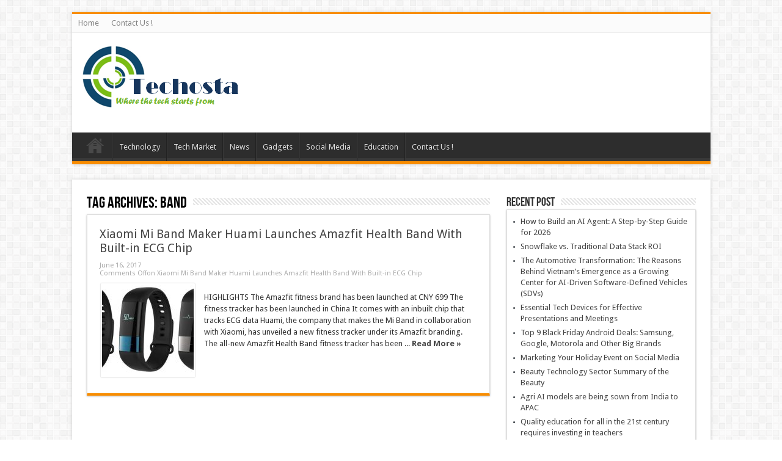

--- FILE ---
content_type: text/html; charset=UTF-8
request_url: https://techosta.com/tag/band/
body_size: 6918
content:
<!DOCTYPE html>
<html lang="en-US" prefix="og: http://ogp.me/ns#">
<head>
<meta charset="UTF-8" />
<title>Band Archives - Techosta</title>
<link rel="profile" href="https://gmpg.org/xfn/11" />
<link rel="pingback" href="https://techosta.com/xmlrpc.php" />

<!-- This site is optimized with the Yoast SEO plugin v11.6 - https://yoast.com/wordpress/plugins/seo/ -->
<link rel="canonical" href="https://techosta.com/tag/band/" />
<meta property="og:locale" content="en_US" />
<meta property="og:type" content="object" />
<meta property="og:title" content="Band Archives - Techosta" />
<meta property="og:url" content="https://techosta.com/tag/band/" />
<meta property="og:site_name" content="Techosta" />
<meta name="twitter:card" content="summary" />
<meta name="twitter:title" content="Band Archives - Techosta" />
<script type='application/ld+json' class='yoast-schema-graph yoast-schema-graph--main'>{"@context":"https://schema.org","@graph":[{"@type":"WebSite","@id":"https://techosta.com/#website","url":"https://techosta.com/","name":"Techosta","potentialAction":{"@type":"SearchAction","target":"https://techosta.com/?s={search_term_string}","query-input":"required name=search_term_string"}},{"@type":"CollectionPage","@id":"https://techosta.com/tag/band/#webpage","url":"https://techosta.com/tag/band/","inLanguage":"en-US","name":"Band Archives - Techosta","isPartOf":{"@id":"https://techosta.com/#website"}}]}</script>
<!-- / Yoast SEO plugin. -->

<link rel='dns-prefetch' href='//fonts.googleapis.com' />
<link rel='dns-prefetch' href='//s.w.org' />
<link rel="alternate" type="application/rss+xml" title="Techosta &raquo; Feed" href="https://techosta.com/feed/" />
<link rel="alternate" type="application/rss+xml" title="Techosta &raquo; Comments Feed" href="https://techosta.com/comments/feed/" />
<link rel="alternate" type="application/rss+xml" title="Techosta &raquo; Band Tag Feed" href="https://techosta.com/tag/band/feed/" />
		<script type="text/javascript">
			window._wpemojiSettings = {"baseUrl":"https:\/\/s.w.org\/images\/core\/emoji\/12.0.0-1\/72x72\/","ext":".png","svgUrl":"https:\/\/s.w.org\/images\/core\/emoji\/12.0.0-1\/svg\/","svgExt":".svg","source":{"concatemoji":"https:\/\/techosta.com\/wp-includes\/js\/wp-emoji-release.min.js?ver=5.3.2"}};
			!function(e,a,t){var r,n,o,i,p=a.createElement("canvas"),s=p.getContext&&p.getContext("2d");function c(e,t){var a=String.fromCharCode;s.clearRect(0,0,p.width,p.height),s.fillText(a.apply(this,e),0,0);var r=p.toDataURL();return s.clearRect(0,0,p.width,p.height),s.fillText(a.apply(this,t),0,0),r===p.toDataURL()}function l(e){if(!s||!s.fillText)return!1;switch(s.textBaseline="top",s.font="600 32px Arial",e){case"flag":return!c([127987,65039,8205,9895,65039],[127987,65039,8203,9895,65039])&&(!c([55356,56826,55356,56819],[55356,56826,8203,55356,56819])&&!c([55356,57332,56128,56423,56128,56418,56128,56421,56128,56430,56128,56423,56128,56447],[55356,57332,8203,56128,56423,8203,56128,56418,8203,56128,56421,8203,56128,56430,8203,56128,56423,8203,56128,56447]));case"emoji":return!c([55357,56424,55356,57342,8205,55358,56605,8205,55357,56424,55356,57340],[55357,56424,55356,57342,8203,55358,56605,8203,55357,56424,55356,57340])}return!1}function d(e){var t=a.createElement("script");t.src=e,t.defer=t.type="text/javascript",a.getElementsByTagName("head")[0].appendChild(t)}for(i=Array("flag","emoji"),t.supports={everything:!0,everythingExceptFlag:!0},o=0;o<i.length;o++)t.supports[i[o]]=l(i[o]),t.supports.everything=t.supports.everything&&t.supports[i[o]],"flag"!==i[o]&&(t.supports.everythingExceptFlag=t.supports.everythingExceptFlag&&t.supports[i[o]]);t.supports.everythingExceptFlag=t.supports.everythingExceptFlag&&!t.supports.flag,t.DOMReady=!1,t.readyCallback=function(){t.DOMReady=!0},t.supports.everything||(n=function(){t.readyCallback()},a.addEventListener?(a.addEventListener("DOMContentLoaded",n,!1),e.addEventListener("load",n,!1)):(e.attachEvent("onload",n),a.attachEvent("onreadystatechange",function(){"complete"===a.readyState&&t.readyCallback()})),(r=t.source||{}).concatemoji?d(r.concatemoji):r.wpemoji&&r.twemoji&&(d(r.twemoji),d(r.wpemoji)))}(window,document,window._wpemojiSettings);
		</script>
		<style type="text/css">
img.wp-smiley,
img.emoji {
	display: inline !important;
	border: none !important;
	box-shadow: none !important;
	height: 1em !important;
	width: 1em !important;
	margin: 0 .07em !important;
	vertical-align: -0.1em !important;
	background: none !important;
	padding: 0 !important;
}
</style>
	<link rel='stylesheet' id='wp-block-library-css'  href='https://techosta.com/wp-includes/css/dist/block-library/style.min.css?ver=5.3.2' type='text/css' media='all' />
<link rel='stylesheet' id='tie-style-css'  href='https://techosta.com/wp-content/themes/sahifa/style.css?ver=5.3.2' type='text/css' media='all' />
<link rel='stylesheet' id='Droid+Sans-css'  href='https://fonts.googleapis.com/css?family=Droid+Sans%3Aregular%2C700&#038;ver=5.3.2' type='text/css' media='all' />
<script type='text/javascript' src='https://techosta.com/wp-includes/js/jquery/jquery.js?ver=1.12.4-wp'></script>
<script type='text/javascript' src='https://techosta.com/wp-includes/js/jquery/jquery-migrate.min.js?ver=1.4.1'></script>
<link rel='https://api.w.org/' href='https://techosta.com/wp-json/' />
<link rel="EditURI" type="application/rsd+xml" title="RSD" href="https://techosta.com/xmlrpc.php?rsd" />
<link rel="wlwmanifest" type="application/wlwmanifest+xml" href="https://techosta.com/wp-includes/wlwmanifest.xml" /> 
<meta name="generator" content="WordPress 5.3.2" />
<link rel="shortcut icon" href="https://techosta.com/wp-content/uploads/2015/09/Techosta.png" title="Favicon" />	
<!--[if IE]>
<script type="text/javascript">jQuery(document).ready(function (){ jQuery(".menu-item").has("ul").children("a").attr("aria-haspopup", "true");});</script>
<![endif]-->	
<!--[if lt IE 9]>
<script src="https://techosta.com/wp-content/themes/sahifa/js/html5.js"></script>
<script src="https://techosta.com/wp-content/themes/sahifa/js/selectivizr-min.js"></script>
<![endif]-->
<!--[if IE 9]>
<link rel="stylesheet" type="text/css" media="all" href="https://techosta.com/wp-content/themes/sahifa/css/ie9.css" />
<![endif]-->
<!--[if IE 8]>
<link rel="stylesheet" type="text/css" media="all" href="https://techosta.com/wp-content/themes/sahifa/css/ie8.css" />
<![endif]-->
<!--[if IE 7]>
<link rel="stylesheet" type="text/css" media="all" href="https://techosta.com/wp-content/themes/sahifa/css/ie7.css" />
<![endif]-->
<script type='text/javascript'>
	/* <![CDATA[ */
	var tievar = {'go_to' : 'Go to...'};
	var tie = {"ajaxurl":"https://techosta.com/wp-admin/admin-ajax.php" , "your_rating":"Your Rating:"};
	/* ]]> */
</script>
<meta name="viewport" content="width=device-width, initial-scale=1, maximum-scale=1, user-scalable=no" />

<style type="text/css" media="screen"> 
::-webkit-scrollbar {width: 8px; height:8px; }


</style> 

</head>
<body data-rsssl=1 id="top" class="archive tag tag-band tag-6541">
	<div class="background-cover"></div>
			<header id="theme-header" class="theme-header">
						<div class="top-nav">
								
				<div class="top-menu"><ul id="menu-home2" class="menu"><li id="menu-item-276" class="menu-item menu-item-type-custom menu-item-object-custom menu-item-home menu-item-276"><a href="https://techosta.com/">Home</a></li>
<li id="menu-item-277" class="menu-item menu-item-type-post_type menu-item-object-page menu-item-277"><a href="https://techosta.com/contact-us/">Contact Us !</a></li>
</ul></div>
		
	
			</div><!-- .top-menu /-->
			
		<div class="header-content">
			<div class="logo">
			<h2>								<a title="Techosta" href="https://techosta.com/">
					<img src="https://techosta.com/wp-content/uploads/2015/09/Techosta.png" alt="Techosta" /><strong>Techosta Where Tech Starts From</strong>
				</a>
			</h2>			</div><!-- .logo /-->
						<div class="clear"></div>
		</div>	
													<nav id="main-nav">
				<div class="container">
					<div class="main-menu"><ul id="menu-home" class="menu"><li id="menu-item-275" class="menu-item  menu-item-type-custom  menu-item-object-custom  menu-item-home"><a href="https://techosta.com/">Home</a></li>
<li id="menu-item-274" class="menu-item  menu-item-type-taxonomy  menu-item-object-category"><a href="https://techosta.com/category/technology/">Technology</a></li>
<li id="menu-item-273" class="menu-item  menu-item-type-taxonomy  menu-item-object-category"><a href="https://techosta.com/category/tech-market/">Tech Market</a></li>
<li id="menu-item-271" class="menu-item  menu-item-type-taxonomy  menu-item-object-category"><a href="https://techosta.com/category/news/">News</a></li>
<li id="menu-item-270" class="menu-item  menu-item-type-taxonomy  menu-item-object-category"><a href="https://techosta.com/category/gadgets/">Gadgets</a></li>
<li id="menu-item-272" class="menu-item  menu-item-type-taxonomy  menu-item-object-category"><a href="https://techosta.com/category/social-media/">Social Media</a></li>
<li id="menu-item-269" class="menu-item  menu-item-type-taxonomy  menu-item-object-category"><a href="https://techosta.com/category/education/">Education</a></li>
<li id="menu-item-16232" class="menu-item  menu-item-type-post_type  menu-item-object-page"><a href="https://techosta.com/contact-us/">Contact Us !</a></li>
</ul></div>									</div>
			</nav><!-- .main-nav /-->
					</header><!-- #header /-->
	
		
	<div id="main-content" class="container">	<div class="content">
		
		<div class="page-head">
			<h1 class="page-title">
				Tag Archives: <span>Band</span>			</h1>
						<div class="stripe-line"></div>
		</div>
		
		<div class="post-listing">
	<article class="item-list">
		<h2 class="post-box-title"><a href="https://techosta.com/xiaomi-mi-band-maker-huami-launches-amazfit-health-band-built-ecg-chip/" title="Permalink to Xiaomi Mi Band Maker Huami Launches Amazfit Health Band With Built-in ECG Chip" rel="bookmark">Xiaomi Mi Band Maker Huami Launches Amazfit Health Band With Built-in ECG Chip</a></h2>
		<p class="post-meta">
	
		
	<span>June 16, 2017</span>	
	
	<span><span>Comments Off<span class="screen-reader-text"> on Xiaomi Mi Band Maker Huami Launches Amazfit Health Band With Built-in ECG Chip</span></span></span>
</p>
					

								
		<div class="post-thumbnail">
			<a href="https://techosta.com/xiaomi-mi-band-maker-huami-launches-amazfit-health-band-built-ecg-chip/" title="Permalink to Xiaomi Mi Band Maker Huami Launches Amazfit Health Band With Built-in ECG Chip" rel="bookmark">
				<img width="150" height="150" src="https://techosta.com/wp-content/uploads/2017/06/huami_amazefit_1493211394599-150x150.jpg" class="attachment-thumbnail size-thumbnail wp-post-image" alt="" srcset="https://techosta.com/wp-content/uploads/2017/06/huami_amazefit_1493211394599-150x150.jpg 150w, https://techosta.com/wp-content/uploads/2017/06/huami_amazefit_1493211394599-55x55.jpg 55w" sizes="(max-width: 150px) 100vw, 150px" />				<span class="overlay-icon"></span>
			</a>
		</div><!-- post-thumbnail /-->
					<div class="entry">
			<p>HIGHLIGHTS The Amazfit fitness brand has been launched at CNY 699 The fitness tracker has been launched in China It comes with an inbuilt chip that tracks ECG data Huami, the company that makes the Mi Band in collaboration with Xiaomi, has unveiled a new fitness tracker under its Amazfit branding. The all-new Amazfit Health Band fitness tracker has been ...			<a class="more-link" href="https://techosta.com/xiaomi-mi-band-maker-huami-launches-amazfit-health-band-built-ecg-chip/">Read More &raquo;</a></p>
		</div>
		
				<div class="clear"></div>
	</article><!-- .item-list -->
	
</div>
				
	</div> <!-- .content -->
	
<aside id="sidebar">
		<div id="recent-posts-2" class="widget widget_recent_entries">		<div class="widget-top"><h4>Recent Post</h4><div class="stripe-line"></div></div>
						<div class="widget-container">		<ul>
											<li>
					<a href="https://techosta.com/how-to-build-an-ai-agent-a-step-by-step-guide-for-2026/">How to Build an AI Agent: A Step-by-Step Guide for 2026</a>
									</li>
											<li>
					<a href="https://techosta.com/snowflake-vs-traditional-data-stack-roi/">Snowflake vs. Traditional Data Stack ROI</a>
									</li>
											<li>
					<a href="https://techosta.com/the-automotive-transformation-the-reasons-behind-vietnams-emergence-as-a-growing-center-for-ai-driven-software-defined-vehicles-sdvs/">The Automotive Transformation: The Reasons Behind Vietnam&#8217;s Emergence as a Growing Center for AI-Driven Software-Defined Vehicles (SDVs)</a>
									</li>
											<li>
					<a href="https://techosta.com/essential-tech-devices-for-effective-presentations-and-meetings/">Essential Tech Devices for Effective Presentations and Meetings</a>
									</li>
											<li>
					<a href="https://techosta.com/top-9-black-friday-android-deals-samsung-google-motorola-and-other-big-brands/">Top 9 Black Friday Android Deals: Samsung, Google, Motorola and Other Big Brands</a>
									</li>
											<li>
					<a href="https://techosta.com/marketing-your-holiday-event-on-social-media/">Marketing Your Holiday Event on Social Media</a>
									</li>
											<li>
					<a href="https://techosta.com/beauty-technology-sector-summary-of-the-beauty/">Beauty Technology Sector Summary of the Beauty</a>
									</li>
											<li>
					<a href="https://techosta.com/agri-ai-models-are-being-sown-from-india-to-apac/">Agri AI models are being sown from India to APAC</a>
									</li>
											<li>
					<a href="https://techosta.com/quality-education-for-all-in-the-21st-century-requires-investing-in-teachers/">Quality education for all in the 21st century requires investing in teachers</a>
									</li>
											<li>
					<a href="https://techosta.com/the-latest-in-social-media-what-you-need-to-know/">The Latest in Social Media: What You Need to Know</a>
									</li>
											<li>
					<a href="https://techosta.com/the-ten-best-ways-to-improve-your-personality/">The Ten Best Ways to Improve Your Personality</a>
									</li>
											<li>
					<a href="https://techosta.com/the-new-era-of-google-home-is-upon-us/">The new era of Google Home is upon us</a>
									</li>
											<li>
					<a href="https://techosta.com/the-rise-of-ai-security-solutions-defending-the-future-in-2025/">The Rise of AI Security Solutions: Defending the Future in 2025</a>
									</li>
											<li>
					<a href="https://techosta.com/benefits-of-effective-technology-management-for-business-growth/">Benefits of Effective Technology Management for Business Growth</a>
									</li>
											<li>
					<a href="https://techosta.com/qualcomm-is-betting-on-w5-gen-2-to-increase-wearable-device-adoption/">Qualcomm is betting on W5+ Gen 2 to increase wearable device adoption</a>
									</li>
											<li>
					<a href="https://techosta.com/futuristic-cutting-edge-technologies-that-are-shaping-tomorrow/">Futuristic Cutting-Edge Technologies That Are Shaping Tomorrow</a>
									</li>
					</ul>
		</div></div><!-- .widget /-->		<div id="recent-posts-3" class="widget widget_recent_entries">		<div class="widget-top"><h4>Popular Post</h4><div class="stripe-line"></div></div>
						<div class="widget-container">		<ul>
											<li>
					<a href="https://techosta.com/how-to-build-an-ai-agent-a-step-by-step-guide-for-2026/">How to Build an AI Agent: A Step-by-Step Guide for 2026</a>
									</li>
											<li>
					<a href="https://techosta.com/snowflake-vs-traditional-data-stack-roi/">Snowflake vs. Traditional Data Stack ROI</a>
									</li>
											<li>
					<a href="https://techosta.com/the-automotive-transformation-the-reasons-behind-vietnams-emergence-as-a-growing-center-for-ai-driven-software-defined-vehicles-sdvs/">The Automotive Transformation: The Reasons Behind Vietnam&#8217;s Emergence as a Growing Center for AI-Driven Software-Defined Vehicles (SDVs)</a>
									</li>
											<li>
					<a href="https://techosta.com/essential-tech-devices-for-effective-presentations-and-meetings/">Essential Tech Devices for Effective Presentations and Meetings</a>
									</li>
											<li>
					<a href="https://techosta.com/top-9-black-friday-android-deals-samsung-google-motorola-and-other-big-brands/">Top 9 Black Friday Android Deals: Samsung, Google, Motorola and Other Big Brands</a>
									</li>
											<li>
					<a href="https://techosta.com/marketing-your-holiday-event-on-social-media/">Marketing Your Holiday Event on Social Media</a>
									</li>
											<li>
					<a href="https://techosta.com/beauty-technology-sector-summary-of-the-beauty/">Beauty Technology Sector Summary of the Beauty</a>
									</li>
											<li>
					<a href="https://techosta.com/agri-ai-models-are-being-sown-from-india-to-apac/">Agri AI models are being sown from India to APAC</a>
									</li>
											<li>
					<a href="https://techosta.com/quality-education-for-all-in-the-21st-century-requires-investing-in-teachers/">Quality education for all in the 21st century requires investing in teachers</a>
									</li>
											<li>
					<a href="https://techosta.com/the-latest-in-social-media-what-you-need-to-know/">The Latest in Social Media: What You Need to Know</a>
									</li>
											<li>
					<a href="https://techosta.com/the-ten-best-ways-to-improve-your-personality/">The Ten Best Ways to Improve Your Personality</a>
									</li>
											<li>
					<a href="https://techosta.com/the-new-era-of-google-home-is-upon-us/">The new era of Google Home is upon us</a>
									</li>
											<li>
					<a href="https://techosta.com/the-rise-of-ai-security-solutions-defending-the-future-in-2025/">The Rise of AI Security Solutions: Defending the Future in 2025</a>
									</li>
											<li>
					<a href="https://techosta.com/benefits-of-effective-technology-management-for-business-growth/">Benefits of Effective Technology Management for Business Growth</a>
									</li>
											<li>
					<a href="https://techosta.com/qualcomm-is-betting-on-w5-gen-2-to-increase-wearable-device-adoption/">Qualcomm is betting on W5+ Gen 2 to increase wearable device adoption</a>
									</li>
											<li>
					<a href="https://techosta.com/futuristic-cutting-edge-technologies-that-are-shaping-tomorrow/">Futuristic Cutting-Edge Technologies That Are Shaping Tomorrow</a>
									</li>
					</ul>
		</div></div><!-- .widget /-->		<div id="recent-posts-4" class="widget widget_recent_entries">		<div class="widget-top"><h4>Recent Post</h4><div class="stripe-line"></div></div>
						<div class="widget-container">		<ul>
											<li>
					<a href="https://techosta.com/how-to-build-an-ai-agent-a-step-by-step-guide-for-2026/">How to Build an AI Agent: A Step-by-Step Guide for 2026</a>
									</li>
											<li>
					<a href="https://techosta.com/snowflake-vs-traditional-data-stack-roi/">Snowflake vs. Traditional Data Stack ROI</a>
									</li>
											<li>
					<a href="https://techosta.com/the-automotive-transformation-the-reasons-behind-vietnams-emergence-as-a-growing-center-for-ai-driven-software-defined-vehicles-sdvs/">The Automotive Transformation: The Reasons Behind Vietnam&#8217;s Emergence as a Growing Center for AI-Driven Software-Defined Vehicles (SDVs)</a>
									</li>
											<li>
					<a href="https://techosta.com/essential-tech-devices-for-effective-presentations-and-meetings/">Essential Tech Devices for Effective Presentations and Meetings</a>
									</li>
											<li>
					<a href="https://techosta.com/top-9-black-friday-android-deals-samsung-google-motorola-and-other-big-brands/">Top 9 Black Friday Android Deals: Samsung, Google, Motorola and Other Big Brands</a>
									</li>
											<li>
					<a href="https://techosta.com/marketing-your-holiday-event-on-social-media/">Marketing Your Holiday Event on Social Media</a>
									</li>
											<li>
					<a href="https://techosta.com/beauty-technology-sector-summary-of-the-beauty/">Beauty Technology Sector Summary of the Beauty</a>
									</li>
											<li>
					<a href="https://techosta.com/agri-ai-models-are-being-sown-from-india-to-apac/">Agri AI models are being sown from India to APAC</a>
									</li>
											<li>
					<a href="https://techosta.com/quality-education-for-all-in-the-21st-century-requires-investing-in-teachers/">Quality education for all in the 21st century requires investing in teachers</a>
									</li>
											<li>
					<a href="https://techosta.com/the-latest-in-social-media-what-you-need-to-know/">The Latest in Social Media: What You Need to Know</a>
									</li>
											<li>
					<a href="https://techosta.com/the-ten-best-ways-to-improve-your-personality/">The Ten Best Ways to Improve Your Personality</a>
									</li>
											<li>
					<a href="https://techosta.com/the-new-era-of-google-home-is-upon-us/">The new era of Google Home is upon us</a>
									</li>
					</ul>
		</div></div><!-- .widget /--></aside>	<div class="clear"></div>
</div><!-- .container /-->

<footer id="theme-footer">
	<div id="footer-widget-area" class="footer-3c">

			<div id="footer-first" class="footer-widgets-box">
			<div id="text-4" class="footer-widget widget_text"><div class="footer-widget-top"><h4> </h4></div>
						<div class="footer-widget-container">			<div class="textwidget"><div style="display:none;">
<a href="https://www.getwellsoon.shop/">https://www.getwellsoon.shop/</a><br />
<a href="https://www.getwellsoon.shop/">n95 face mask</a><br />
<a href="https://www.getwellsoon.shop/">kn95 face mask</a><br />
<a href="https://www.getwellsoon.shop/buy/disposable-medical-face-mask50-pcs/">disposable medical face mask</a><br />
<a href="https://www.getwellsoon.shop/buy/black-face-maskswashable5pc/">washable face mask</a><br />
<a href="http://elektronikhammer.de/medical-face-mask-oxygen.html">Medical Face Mask Oxygen</a><br />
<a href="http://elektronikhammer.de/blue-surgical-mask.html">Blue Surgical Mask</a><br />
<a href="http://elektronikhammer.de/n95-respirator-flu.html">N95 Respirator Flu</a><br />
<a href="http://elektronikhammer.de/disposable-face-mask-philippines.html">Disposable Face Mask Philippines</a><br />
<a href="http://elektronikhammer.de/surgical-face-mask-cvs.html">Surgical Face Mask</a><br />
<a href="http://www.stephaniehillofficial.com/3m-ffp2-face-mask.html">3m Ffp2 Face Mask</a><br />
<a href="http://www.stephaniehillofficial.com/3m-face-mask-ffp3.html">3m Face Mask Ffp3</a><br />
<a href="http://www.stephaniehillofficial.com/n95-surgical-masks-for-sale.html">N95 Surgical Masks For Sale</a><br />
<a href="http://www.stephaniehillofficial.com/n-95-respirator.html">N 95 Respirator</a><br />
<a href="http://www.stephaniehillofficial.com/n95-disposable-mask.html">N95 Disposable Mask</a><br />
<a href="http://www.pinehavenestate.co.za/face-mask-supplier.html">Face Mask Supplier</a><br />
<a href="http://www.pinehavenestate.co.za/n95-mask-ireland.html">N95 Mask Ireland</a><br />
<a href="http://www.pinehavenestate.co.za/medical-face-mask-japan.html">Medical Face Mask</a><br />
<a href="http://www.pinehavenestate.co.za/medical-face-mask-effectiveness.html">Medical Face Mask Effectiveness</a><br />
<a href="http://www.pinehavenestate.co.za/n-95-face-mask.html">N 95 Face Mask</a><br />
<a href="http://www.itam.com.br/disposable-face-mask-watsons.html">90% Picking Disposable Face Mask Watsons</a><br />
<a href="http://www.itam.com.br/respirator-mask-amazon.html">Respirator Mask Amazon</a><br />
<a href="http://www.itam.com.br/fda-face-mask.html">Fda Face Mask</a><br />
<a href="http://www.itam.com.br/respirator-mask-with-face-shield.html">Respirator Mask With Face Shield</a><br />
<a href="http://www.itam.com.br/face-masks-medical-supplies.html">90% Picking Face Masks Medical Supplies</a><br />
<a href="http://verdar.com/n95-standard-mask.html">n95 standard mask</a><br />
<a href="http://verdar.com/3m-ffp2-face-mask.html">3m ffp2 face mask</a><br />
<a href="http://verdar.com/ffp3-disposable-mask.html">ffp3 disposable mask</a><br />
<a href="http://verdar.com/ffp2-masks-uk.html">ffp2 masks uk</a><br />
<a href="http://verdar.com/3m-reusable-face-mask.html">3m reusable face mask</a><br />
<a href="http://www.conservationatwork.co.za/n95-face-mask-home-depot.html">N95 Face Mask Home Depot</a><br />
<a href="http://www.conservationatwork.co.za/best-n95-mask.html">Best N95 Mask</a><br />
<a href="http://www.conservationatwork.co.za/surgical-mask-vs-n95.html">Surgical Mask Vs N95</a><br />
<a href="http://www.conservationatwork.co.za/best-medical-face-mask.html">Best Medical Face Mask</a><br />
<a href="http://www.conservationatwork.co.za/surgical-mask-effectiveness.html">Surgical Mask Effectiveness</a><br />
<a href="https://bulsms.net/reusable-face-mask-with-filter.html">Reusable Face Mask With Filter</a><br />
<a href="https://bulsms.net/face-mask-children-medical-disposable.html">Face Mask Children Medical Disposable</a><br />
<a href="https://bulsms.net/n95-particulate-respirator-dust-mask.html">N95 Particulate Respirator Dust Mask</a><br />
<a href="https://bulsms.net/american-president-masks.html">American President Masks</a><br />
<a href="https://bulsms.net/medical-face-mask-bone.html">Medical Face Mask Bone</a><br />
<a href="http://www.picturebox.hu/medical-mask-with-filter.html">Medical Mask With Filter</a><br />
<a href="http://www.picturebox.hu/respirator-face-mask-types.html">Respirator Face Mask Types</a><br />
<a href="http://www.picturebox.hu/fda-face-mask.html">Fda Face Mask</a><br />
<a href="http://www.picturebox.hu/ffp2-and-ffp3-masks.html">Ffp2 And Ffp3 Masks</a><br />
<a href="http://www.picturebox.hu/disposable-mask.html">Disposable Mask</a><br />
<a href="http://cajunmovers.com/3m-medical-face-mask.html">3m Medical Face Mask</a><br />
<a href="http://cajunmovers.com/coronavirus-mask.html">Coronavirus Mask</a><br />
<a href="http://cajunmovers.com/fda-face-mask.html">Fda Face Mask</a><br />
<a href="http://cajunmovers.com/free-n95-masks-near-me.html">Free N95 Masks Near Me</a><br />
<a href="http://cajunmovers.com/3m-medical-respirator.html">3m Medical Respirator</a><br />
<a href="http://northstarind.net/n95-respirator-filter.html">N95 Respirator Filter</a><br />
<a href="http://northstarind.net/n95-3m-price.html">n95 3m price</a><br />
<a href="http://northstarind.net/respirator-mask-disposable.html">respirator mask disposable</a><br />
<a href="http://northstarind.net/best-walmart-face-mask.html">Best Walmart Face Mask</a><br />
<a href="http://northstarind.net/surgical-mask.html">surgical mask</a><br />
<a href="http://redlionchicago.com/n95-mask-walgreens.html">N95 Mask Walgreens</a><br />
<a href="http://redlionchicago.com/medical-face-mask-use.html">Medical Face Mask Use</a><br />
<a href="http://redlionchicago.com/cool-surgical-masks.html">Cool Surgical Masks</a><br />
<a href="http://redlionchicago.com/respirator-mask-walgreens.html">Respirator Mask Walgreens</a><br />
<a href="http://redlionchicago.com/disposable-face-mask-for-flu-protection.html">Disposable Face Mask For Flu Protection</a><br />
<a href="http://biocide.es/who-invented-surgical-mask.html">Who Invented Surgical Mask</a><br />
<a href="http://biocide.es/n-95-mask.html">N 95 Mask</a><br />
<a href="http://biocide.es/fda-approved-n95-mask.html">Fda Approved N95 Mask</a><br />
<a href="http://biocide.es/face-with-medical-mask.html">Face With Medical Mask</a><br />
<a href="http://biocide.es/disposable-medical-face-mask.html">Disposable Medical Face Mask</a><br />
<a href="https://eklipsetechnologies.com/white-medical-face-mask.html">white medical face mask</a><br />
<a href="https://eklipsetechnologies.com/n95-3m-price.html">n95 3m price</a><br />
<a href="https://eklipsetechnologies.com/face-masks-for-respiratory-protection.html">face masks for respiratory protection</a><br />
<a href="https://eklipsetechnologies.com/surgical-face-mask-design.html">surgical face mask design</a><br />
<a href="https://eklipsetechnologies.com/disposable-face-breathing-mask.html">disposable face breathing mask</a><br />
<a href="http://sovietbunker.com/surgical-mask-respirator.html">surgical mask respirator</a><br />
<a href="http://sovietbunker.com/n95-standard-mask.html">n95 standard mask</a><br />
<a href="http://sovietbunker.com/mask-filter-with-respirator.html">mask filter with respirator</a><br />
<a href="http://sovietbunker.com/fda-surgical-n95-respirator.html">fda surgical n95 respirator</a><br />
<a href="http://sovietbunker.com/child-size-n95-mask.html">child size n95 mask</a><br />
<a href="https://adio64.ru/protective-mask.html">protective mask</a><br />
<a href="https://adio64.ru/kids-health-mask.html">Best Kids Health Mask For Sale</a><br />
<a href="https://adio64.ru/face-mask-nurse.html">Face Mask Nurse</a><br />
<a href="https://adio64.ru/3m-ffp2-nr-d.html">3m Ffp2 Nr D</a><br />
<a href="https://adio64.ru/n95-respirator-mask.html">n95 respirator mask</a><br />
<a href="https://www.stnky.com/reusable-face-mask-with-filter.html">Reusable Face Mask With Filter </a><br />
<a href="https://www.stnky.com/3m-8210-n95-face-mask.html">3m 8210 N95 Face Mask</a><br />
<a href="https://www.stnky.com/respirador-n95.html">Respirador N95</a><br />
<a href="https://www.stnky.com/face-masks-brands-disposable.html">Face Masks Brands Disposable</a><br />
<a href="https://www.stnky.com/medical-face-masks-on-faces.html">Medical Face Masks On Faces</a><br />
<a href="https://techosta.com/ffp2-n95-masks.html">Ffp2 N95 Masks</a><br />
<a href="https://techosta.com/disposable-cushion-face-mask.html">Disposable Cushion Face Mask</a><br />
<a href="https://techosta.com/walgreens-face-mask.html">Walgreens Face Mask</a><br />
<a href="https://techosta.com/surgican-mask.html">Surgican Mask</a><br />
<a href="https://techosta.com/face-mask-surgical-disposable-50pcs.html">Face Mask Surgical Disposable 50pcs</a>
</div>
</div>
		</div></div><!-- .widget /-->		</div>
	
	

	
		
	</div><!-- #footer-widget-area -->
	<div class="clear"></div>
</footer><!-- .Footer /-->
				
<div class="clear"></div>
<div class="footer-bottom">
	<div class="container">
		<div class="alignright">
					</div>
				
		<div class="alignleft">
					</div>
		<div class="clear"></div>
	</div><!-- .Container -->
</div><!-- .Footer bottom -->
<script type='text/javascript' src='https://techosta.com/wp-content/themes/sahifa/js/tie-scripts.js?ver=5.3.2'></script>
<script type='text/javascript' src='https://techosta.com/wp-includes/js/wp-embed.min.js?ver=5.3.2'></script>
<script defer src="https://static.cloudflareinsights.com/beacon.min.js/vcd15cbe7772f49c399c6a5babf22c1241717689176015" integrity="sha512-ZpsOmlRQV6y907TI0dKBHq9Md29nnaEIPlkf84rnaERnq6zvWvPUqr2ft8M1aS28oN72PdrCzSjY4U6VaAw1EQ==" data-cf-beacon='{"version":"2024.11.0","token":"aa9bb82371fb4637bb81c37a3547a860","r":1,"server_timing":{"name":{"cfCacheStatus":true,"cfEdge":true,"cfExtPri":true,"cfL4":true,"cfOrigin":true,"cfSpeedBrain":true},"location_startswith":null}}' crossorigin="anonymous"></script>
</body>
</html>